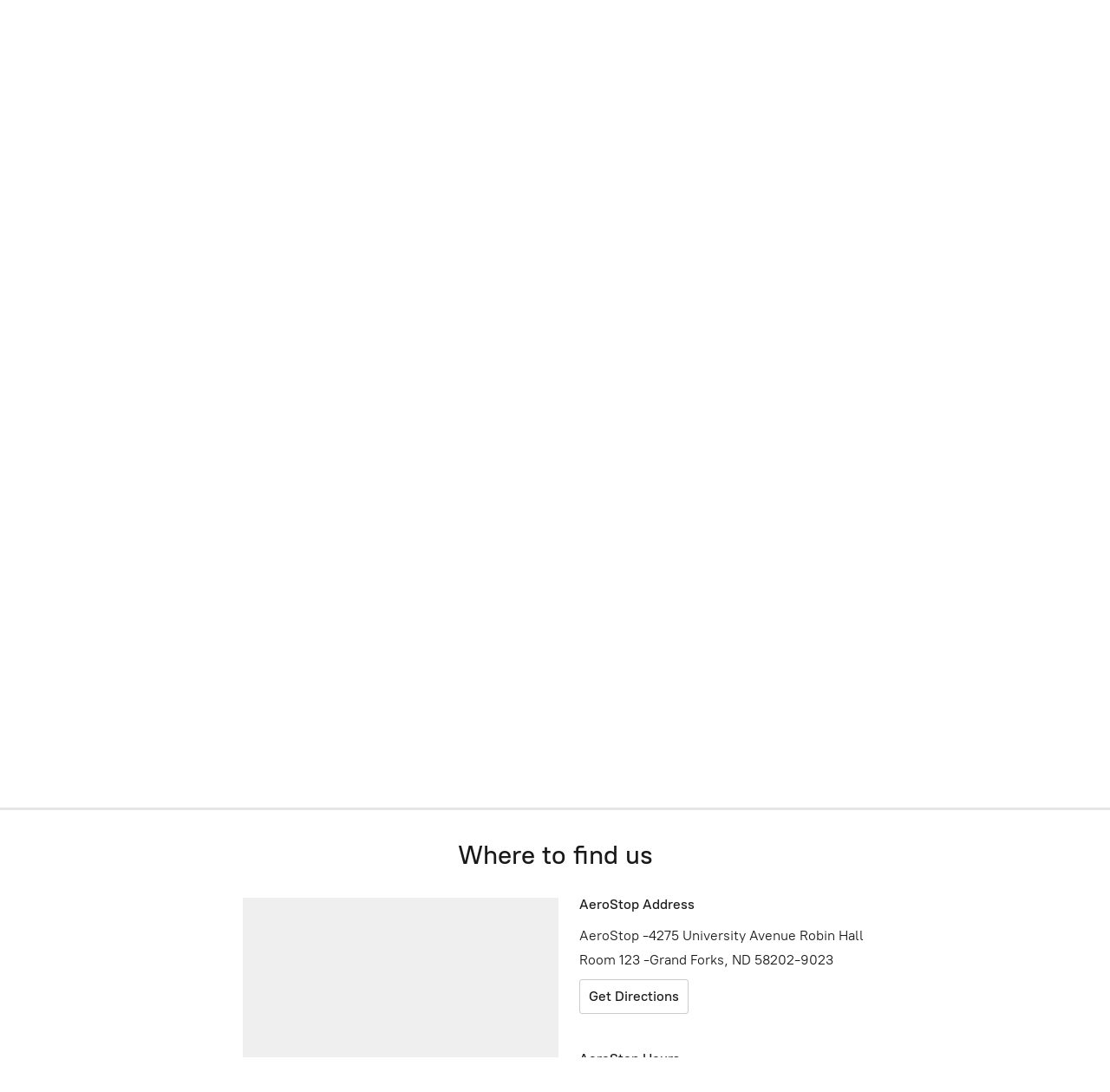

--- FILE ---
content_type: application/javascript;charset=utf-8
request_url: https://app.shopsettings.com/categories.js?ownerid=32322429&jsonp=menu.fill
body_size: 624
content:
menu.fill([{"id":56658061,"name":"Apparel","nameForUrl":"Apparel","link":"#!/Apparel/c/56658061","slug":"apparel","dataLevel":1,"sub":[{"id":56657185,"name":"Jackets","nameForUrl":"Jackets","link":"#!/Jackets/c/56657185","slug":"jackets","dataLevel":2,"sub":null},{"id":56658230,"name":"Sweatshirts","nameForUrl":"Sweatshirts","link":"#!/Sweatshirts/c/56658230","slug":"sweatshirts","dataLevel":2,"sub":null},{"id":56659220,"name":"T-Shirts","nameForUrl":"T-Shirts","link":"#!/T-Shirts/c/56659220","slug":"t-shirts","dataLevel":2,"sub":null},{"id":56657344,"name":"Polo Shirts","nameForUrl":"Polo Shirts","link":"#!/Polo-Shirts/c/56657344","slug":"polo-shirts","dataLevel":2,"sub":null},{"id":122811516,"name":"Sweater","nameForUrl":"Sweater","link":"#!/Sweater/c/122811516","slug":"sweater","dataLevel":2,"sub":null}]},{"id":56659222,"name":"Accessories","nameForUrl":"Accessories","link":"#!/Accessories/c/56659222","slug":"accessories","dataLevel":1,"sub":[{"id":56657350,"name":"Hats","nameForUrl":"Hats","link":"#!/Hats/c/56657350","slug":"hats","dataLevel":2,"sub":null},{"id":56679196,"name":"Bags","nameForUrl":"Bags","link":"#!/Bags/c/56679196","slug":"bags","dataLevel":2,"sub":null},{"id":56679198,"name":"Ties","nameForUrl":"Ties","link":"#!/Ties/c/56679198","slug":"ties","dataLevel":2,"sub":null}]},{"id":56658244,"name":"Books","nameForUrl":"Books","link":"#!/Books/c/56658244","slug":"books","dataLevel":1,"sub":null},{"id":56658247,"name":"Specialty","nameForUrl":"Specialty","link":"#!/Specialty/c/56658247","slug":"specialty","dataLevel":1,"sub":[{"id":56656311,"name":"Drinkware","nameForUrl":"Drinkware","link":"#!/Drinkware/c/56656311","slug":"drinkware","dataLevel":2,"sub":null},{"id":56659225,"name":"Gifts","nameForUrl":"Gifts","link":"#!/Gifts/c/56659225","slug":"gifts","dataLevel":2,"sub":null}]},{"id":56657357,"name":"Supplies","nameForUrl":"Supplies","link":"#!/Supplies/c/56657357","slug":"supplies","dataLevel":1,"sub":[{"id":56649987,"name":"Posters","nameForUrl":"Posters","link":"#!/Posters/c/56649987","slug":"posters","dataLevel":2,"sub":null},{"id":56649988,"name":"Padfolio","nameForUrl":"Padfolio","link":"#!/Padfolio/c/56649988","slug":"padfolio","dataLevel":2,"sub":null},{"id":56649989,"name":"Pens","nameForUrl":"Pens","link":"#!/Pens/c/56649989","slug":"pens","dataLevel":2,"sub":null}]}]);
